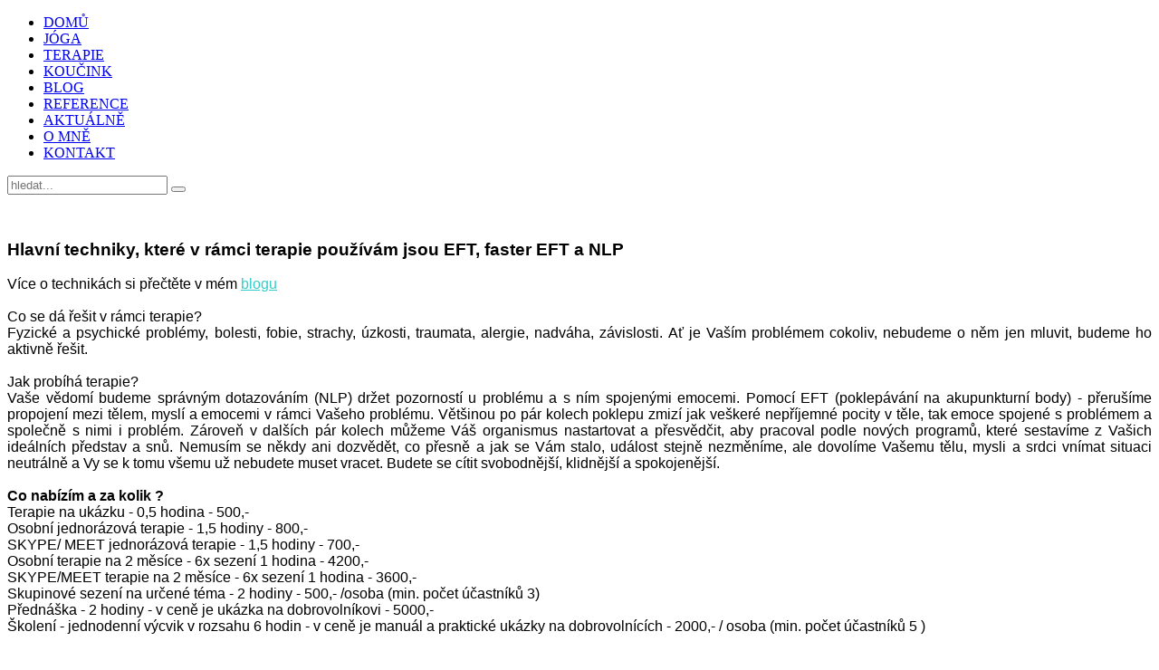

--- FILE ---
content_type: text/html; charset=utf-8
request_url: http://jogaterapie.cz/index.php/terapie
body_size: 3488
content:
<!DOCTYPE HTML>
<html lang="cs-cz" dir="ltr"  data-config='{"twitter":0,"plusone":0,"facebook":0,"style":"default"}'>

<head>
<meta charset="utf-8">
<meta http-equiv="X-UA-Compatible" content="IE=edge">
<meta name="viewport" content="width=device-width, initial-scale=1">
  <base href="http://jogaterapie.cz/index.php/terapie" />
  <meta name="author" content="mirapetras" />
  <meta name="generator" content="Joomla! - Open Source Content Management" />
  <title>JÓGA-TERAPIE-KOUČINK - TERAPIE</title>
  <link href="http://jogaterapie.cz/index.php/component/search/?Itemid=105&amp;format=opensearch" rel="search" title="Hledat JÓGA-TERAPIE-KOUČINK" type="application/opensearchdescription+xml" />
  <link href="/templates/yoo_master2/favicon.ico" rel="shortcut icon" type="image/vnd.microsoft.icon" />
  <link rel="stylesheet" href="/cache/widgetkit/widgetkit-8db74755.css" type="text/css" />
  <link rel="stylesheet" href="/plugins/system/jcemediabox/css/jcemediabox.css?08ebf8a171d1a19317c2b1b68ebfed96" type="text/css" />
  <link rel="stylesheet" href="/plugins/system/jcemediabox/themes/standard/css/style.css?67fbaeceb987316db98c64feea18d9fa" type="text/css" />
  <script src="/media/system/js/mootools-core.js" type="text/javascript"></script>
  <script src="/media/system/js/core.js" type="text/javascript"></script>
  <script src="/media/system/js/caption.js" type="text/javascript"></script>
  <script src="/media/widgetkit/js/jquery.js" type="text/javascript"></script>
  <script src="/cache/widgetkit/widgetkit-c381e551.js" type="text/javascript"></script>
  <script src="/plugins/system/jcemediabox/js/jcemediabox.js?bab2623533a38959d58ee39b77ca85cd" type="text/javascript"></script>
  <script type="text/javascript">
window.addEvent('load', function() {
				new JCaption('img.caption');
			});JCEMediaBox.init({popup:{width:"",height:"",legacy:0,lightbox:0,shadowbox:0,resize:1,icons:1,overlay:1,overlayopacity:0.8,overlaycolor:"#000000",fadespeed:500,scalespeed:500,hideobjects:0,scrolling:"fixed",close:2,labels:{'close':'Close','next':'Next','previous':'Previous','cancel':'Cancel','numbers':'{$current} of {$total}'},cookie_expiry:"",google_viewer:0,pdfjs:0},tooltip:{className:"tooltip",opacity:0.8,speed:150,position:"br",offsets:{x: 16, y: 16}},base:"/",imgpath:"plugins/system/jcemediabox/img",theme:"standard",themecustom:"",themepath:"plugins/system/jcemediabox/themes"});
  </script>

<link rel="apple-touch-icon-precomposed" href="/templates/yoo_master2/apple_touch_icon.png">
<link rel="stylesheet" href="/templates/yoo_master2/css/theme.css">
<link rel="stylesheet" href="/templates/yoo_master2/css/custom.css">
<script src="/templates/yoo_master2/warp/vendor/uikit/js/uikit.js"></script>
<script src="/templates/yoo_master2/warp/vendor/uikit/js/addons/autocomplete.js"></script>
<script src="/templates/yoo_master2/warp/vendor/uikit/js/addons/search.js"></script>
<script src="/templates/yoo_master2/warp/js/social.js"></script>
<script src="/templates/yoo_master2/js/theme.js"></script>
</head>

<body class="tm-isblog">

	<div class="uk-container uk-container-center">

		
		
				<nav class="tm-navbar uk-navbar">

						<ul class="uk-navbar-nav uk-hidden-small">
<li data-uk-dropdown="{}"><a href="/">DOMŮ</a></li><li data-uk-dropdown="{}"><a href="/index.php/joga">JÓGA</a></li><li class="uk-active" data-uk-dropdown="{}"><a href="/index.php/terapie">TERAPIE</a></li><li data-uk-dropdown="{}"><a href="/index.php/koucink">KOUČINK</a></li><li data-uk-dropdown="{}"><a href="/index.php/blog">BLOG</a></li><li data-uk-dropdown="{}"><a href="/index.php/reference">REFERENCE</a></li><li data-uk-dropdown="{}"><a href="/index.php/aktualne">AKTUÁLNĚ</a></li><li data-uk-dropdown="{}"><a href="/index.php/o-mne">O MNĚ</a></li><li data-uk-dropdown="{}"><a href="/index.php/kontakt">KONTAKT</a></li></ul>			
						<a href="#offcanvas" class="uk-navbar-toggle uk-visible-small" data-uk-offcanvas></a>
			
						<div class="uk-navbar-flip">
				<div class="uk-navbar-content uk-hidden-small">
<form id="search-40" class="uk-search" action="/index.php/terapie" method="post" role="search" data-uk-search="{'source': '/index.php/component/search/?tmpl=raw&amp;type=json&amp;ordering=&amp;searchphrase=all', 'param': 'searchword', 'msgResultsHeader': 'Výsledky hledání', 'msgMoreResults': 'Další výsledky', 'msgNoResults': 'Nebyly nalezeny žádné výsledky.', flipDropdown: 1}">
	<input class="uk-search-field" type="search" name="searchword" placeholder="hledat...">
	<button class="uk-search-close" type="reset"></button>
	<input type="hidden" name="task"   value="search">
	<input type="hidden" name="option" value="com_search">
	<input type="hidden" name="Itemid" value="107">
</form></div>
			</div>
			
			
		</nav>
		
		
		
				<div class="tm-middle uk-grid" data-uk-grid-match data-uk-grid-margin>

						<div class="tm-main uk-width-medium-1-1">

								<section class="tm-main-top uk-grid" data-uk-grid-match="{target:'> div > .uk-panel'}" data-uk-grid-margin>
<div class="uk-width-1-1"><div class="uk-panel">
	<p><img src="/images/hlavni menu terapie NEW.jpg" alt="" /></p></div></div>
</section>
				
								<main class="tm-content">

					
					
<div id="system-message-container">
</div>
<article class="uk-article" >

	
	
	
	
	
	
	<div>
		
<div style="text-align: justify;" dir="ltr"><strong><span style="font-family: arial, helvetica, sans-serif; font-size: 14pt;">Hlavní techniky, které v rámci terapie používám jsou EFT, faster EFT a NLP</span></strong></div>
<div style="text-align: justify;" dir="ltr"><span style="font-size: 12pt;">&nbsp;</span></div>
<div style="text-align: justify;" dir="ltr"><span style="font-family: arial, helvetica, sans-serif; font-size: 12pt;">Více o technikách si přečtěte v mém <span style="text-decoration: underline; color: #33cccc;"><a href="/index.php/blog/39-techniky"><span style="color: #33cccc; text-decoration: underline;">blogu</span></a></span></span></div>
<div style="text-align: justify;" dir="ltr">&nbsp;</div>
<div style="text-align: justify;" dir="ltr"><span style="font-family: arial, helvetica, sans-serif; font-size: 12pt;">Co se dá řešit v rámci terapie?</span></div>
<div style="text-align: justify;" dir="ltr"><span style="font-size: 12pt;"><span style="font-family: arial, helvetica, sans-serif;"></span><span style="font-family: arial, helvetica, sans-serif;">Fyzické a psychické problémy, bolesti, fobie, strachy, úzkosti, traumata, alergie, nadváha, závislosti. Ať je Vaším problémem cokoliv, nebudeme o něm jen mluvit, budeme ho aktivně řešit.</span></span></div>
<div style="text-align: justify;" dir="ltr"><span style="font-size: 12pt;">&nbsp;</span></div>
<div style="text-align: justify;" dir="ltr"><span style="font-family: arial, helvetica, sans-serif; font-size: 12pt;">Jak probíhá terapie?</span></div>
<div style="text-align: justify;" dir="ltr"><span style="font-size: 12pt;"><span style="font-family: arial, helvetica, sans-serif;"></span><span style="font-family: arial, helvetica, sans-serif;">Vaše vědomí budeme správným dotazováním (NLP) držet pozorností u problému a s ním spojenými emocemi. Pomocí EFT (poklepávání na akupunkturní body) - přerušíme propojení mezi tělem, myslí a emocemi v rámci Vašeho problému. Většinou po pár kolech poklepu zmizí jak veškeré nepříjemné pocity v těle, tak emoce spojené s problémem a společně s nimi i problém. Zároveň v dalších pár kolech můžeme Váš organismus nastartovat a přesvědčit, aby pracoval podle nových programů, které sestavíme z Vašich ideálních představ a snů. Nemusím se někdy ani dozvědět, co přesně a jak se Vám stalo, událost stejně nezměníme, ale dovolíme Vašemu tělu, mysli a srdci vnímat situaci neutrálně a Vy se k tomu všemu už nebudete muset vracet. Budete se cítit svobodnější, klidnější a spokojenější.</span></span></div>
<div style="text-align: justify;" dir="ltr"><span style="font-size: 12pt;">&nbsp;</span></div>
<div style="text-align: justify;" dir="ltr"><strong><span style="font-family: arial, helvetica, sans-serif; font-size: 12pt;">Co nabízím a za kolik ?</span></strong></div>
<div style="text-align: justify;" dir="ltr"><span style="font-family: arial, helvetica, sans-serif; font-size: 12pt;">Terapie na ukázku - 0,5 hodina - 500,-</span></div>
<div style="text-align: justify;" dir="ltr"><span style="font-family: arial, helvetica, sans-serif; font-size: 12pt;">Osobní jednorázová terapie - 1,5 hodiny - 800,-</span></div>
<div style="text-align: justify;" dir="ltr"><span style="font-family: arial, helvetica, sans-serif; font-size: 12pt;">SKYPE/ MEET jednorázová terapie - 1,5 hodiny - 700,-</span></div>
<div style="text-align: justify;" dir="ltr"><span style="font-family: arial, helvetica, sans-serif; font-size: 12pt;">Osobní terapie na 2 měsíce - 6x sezení&nbsp;<span style="font-family: arial, helvetica, sans-serif; font-size: 16px; text-align: justify;">1 hodina</span>&nbsp;- 4200,-</span></div>
<div style="text-align: justify;" dir="ltr"><span style="font-family: arial, helvetica, sans-serif; font-size: 12pt;">SKYPE/MEET terapie na 2 měsíce -&nbsp;<span style="font-family: arial, helvetica, sans-serif; font-size: 16px; text-align: justify;">6x sezení&nbsp;</span><span style="font-family: arial, helvetica, sans-serif; font-size: 16px; text-align: justify;">1 hodina</span>&nbsp;- 3600,- </span></div>
<div style="text-align: justify;" dir="ltr"><span style="font-family: arial, helvetica, sans-serif; font-size: 12pt;">Skupinové sezení na určené téma - 2 hodiny - 500,- /osoba (min. počet účastníků 3)</span></div>
<div style="text-align: justify;" dir="ltr"><span style="font-family: arial, helvetica, sans-serif; font-size: 12pt;">Přednáška - 2 hodiny - v ceně je ukázka na dobrovolníkovi - 5000,-</span></div>
<div style="text-align: justify;" dir="ltr"><span style="font-family: arial, helvetica, sans-serif; font-size: 12pt;">Školení - jednodenní výcvik v rozsahu 6 hodin - v ceně je manuál a praktické ukázky na dobrovolnících - 2000,- / osoba (min. počet účastníků 5 )</span></div>
<div style="text-align: justify;"><span style="font-family: arial, helvetica, sans-serif; font-size: 12pt;">&nbsp;</span></div> 	</div>

	
	
	
	
	
</article>
				</main>
				
				
			</div>
			
                                    
		</div>
		
		
		
		
	</div>

	
		<div id="offcanvas" class="uk-offcanvas">
		<div class="uk-offcanvas-bar"><ul class="uk-nav uk-nav-offcanvas">
<li><a href="/">DOMŮ</a></li><li><a href="/index.php/joga">JÓGA</a></li><li class="uk-active"><a href="/index.php/terapie">TERAPIE</a></li><li><a href="/index.php/koucink">KOUČINK</a></li><li><a href="/index.php/blog">BLOG</a></li><li><a href="/index.php/reference">REFERENCE</a></li><li><a href="/index.php/aktualne">AKTUÁLNĚ</a></li><li><a href="/index.php/o-mne">O MNĚ</a></li><li><a href="/index.php/kontakt">KONTAKT</a></li></ul></div>
	</div>
	
</body>
</html>